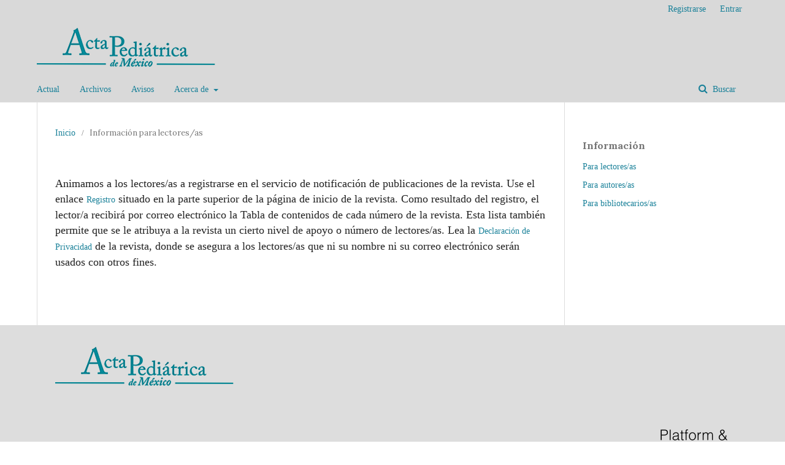

--- FILE ---
content_type: text/html; charset=utf-8
request_url: https://ojs.actapediatrica.org.mx/index.php/APM/information/readers
body_size: 8528
content:
	
<!DOCTYPE html>
<html lang="es-ES" xml:lang="es-ES">
<head>
	<meta http-equiv="Content-Type" content="text/html; charset=utf-8">
	<meta name="viewport" content="width=device-width, initial-scale=1.0">
	<title>
		Información para lectores/as
							| Acta Pediátrica de México
			</title>

	
<meta name="generator" content="Open Journal Systems 3.1.1.4">
	<link rel="stylesheet" href="https://ojs.actapediatrica.org.mx/index.php/APM/$$$call$$$/page/page/css?name=stylesheet" type="text/css" /><link rel="stylesheet" href="//fonts.googleapis.com/css?family=Lora:400,400i,700,700i" type="text/css" /><link rel="stylesheet" href="https://cdnjs.cloudflare.com/ajax/libs/font-awesome/4.7.0/css/font-awesome.css" type="text/css" /><link rel="stylesheet" href="https://ojs.actapediatrica.org.mx/plugins/generic/orcidProfile/css/orcidProfile.css" type="text/css" /><link rel="stylesheet" href="https://ojs.actapediatrica.org.mx/public/site/sitestyle.css" type="text/css" />
</head><body class="pkp_page_information pkp_op_readers has_site_logo" dir="ltr">

	<div class="cmp_skip_to_content">
		<a href="#pkp_content_main">Ir al contenido principal</a>
		<a href="#pkp_content_nav">Ir al menú de navegación principal</a>
		<a href="#pkp_content_footer">Ir al pie de página del sitio</a>
	</div>
	<div class="pkp_structure_page">

				<header class="pkp_structure_head" id="headerNavigationContainer" role="banner">
			<div class="pkp_head_wrapper">

				<div class="pkp_site_name_wrapper">
																<div class="pkp_site_name">
																		
																			<a href="https://ojs.actapediatrica.org.mx/index.php/index" class="is_img">
								<img src="https://ojs.actapediatrica.org.mx/public/journals/1/pageHeaderLogoImage_es_ES.png" width="291" height="76" alt="Acta Pediátrica de México" />
							</a>
																	</div>
									</div>

													<nav class="pkp_navigation_primary_row" aria-label="Navegación del sitio">
						<div class="pkp_navigation_primary_wrapper">
														
	<ul id="navigationPrimary" class="pkp_navigation_primary pkp_nav_list">
								<li class="">
				<a href="https://ojs.actapediatrica.org.mx/index.php/APM/issue/current">
					Actual
				</a>
							</li>
								<li class="">
				<a href="https://ojs.actapediatrica.org.mx/index.php/APM/issue/archive">
					Archivos
				</a>
							</li>
								<li class="">
				<a href="https://ojs.actapediatrica.org.mx/index.php/APM/announcement">
					Avisos
				</a>
							</li>
								<li class="">
				<a href="https://ojs.actapediatrica.org.mx/index.php/APM/about">
					Acerca de
				</a>
									<ul>
																					<li class="">
									<a href="https://ojs.actapediatrica.org.mx/index.php/APM/about">
										Sobre la revista
									</a>
								</li>
																												<li class="">
									<a href="https://ojs.actapediatrica.org.mx/index.php/APM/about/submissions">
										Envíos
									</a>
								</li>
																												<li class="">
									<a href="https://ojs.actapediatrica.org.mx/index.php/APM/about/editorialTeam">
										Equipo editorial
									</a>
								</li>
																												<li class="">
									<a href="https://ojs.actapediatrica.org.mx/index.php/APM/about/privacy">
										Declaración de privacidad
									</a>
								</li>
																												<li class="">
									<a href="https://ojs.actapediatrica.org.mx/index.php/APM/about/contact">
										Contacto
									</a>
								</li>
																		</ul>
							</li>
			</ul>


															<form class="pkp_search" action="https://ojs.actapediatrica.org.mx/index.php/APM/search/search" method="post" role="search">
		<input type="hidden" name="csrfToken" value="e497cde4da55cfa5546cc367175d5eee">
		<input name="query" value="" type="text" aria-label="Búsqueda">
		<button type="submit">
			Buscar
		</button>
		<div class="search_controls" aria-hidden="true">
			<a href="https://ojs.actapediatrica.org.mx/index.php/APM/search/search" class="headerSearchPrompt search_prompt" aria-hidden="true">
				Buscar
			</a>
			<a href="#" class="search_cancel headerSearchCancel" aria-hidden="true"></a>
			<span class="search_loading" aria-hidden="true"></span>
		</div>
</form>
						</div>
					</nav>
								<nav class="pkp_navigation_user_wrapper" id="navigationUserWrapper" aria-label="Navegación del usuario">
					
	<ul id="navigationUser" class="pkp_navigation_user pkp_nav_list">
								<li class="profile">
				<a href="https://ojs.actapediatrica.org.mx/index.php/APM/user/register">
					Registrarse
				</a>
							</li>
								<li class="profile">
				<a href="https://ojs.actapediatrica.org.mx/index.php/APM/login">
					Entrar
				</a>
							</li>
										</ul>

				</nav>
			</div><!-- .pkp_head_wrapper -->
		</header><!-- .pkp_structure_head -->

						<div class="pkp_structure_content has_sidebar">
			<div id="pkp_content_main" class="pkp_structure_main" role="main">
<div class="page page_information">
	
<nav class="cmp_breadcrumbs" role="navigation" aria-label="Usted está aquí:">
	<ol>
		<li>
			<a href="https://ojs.actapediatrica.org.mx/index.php/APM/index">
				Inicio
			</a>
			<span class="separator">/</span>
		</li>
		<li class="current">
			<h1>
									Información para lectores/as
							</h1>
		</li>
	</ol>
</nav>	
	<div class="description">
		<p>Animamos a los lectores/as a registrarse en el servicio de notificación de publicaciones de la revista. Use el enlace <a href="/index.php/APM/user/register">Registro</a> situado en la parte superior de la página de inicio de la revista. Como resultado del registro, el lector/a recibirá por correo electrónico la Tabla de contenidos de cada número de la revista. Esta lista también permite que se le atribuya a la revista un cierto nivel de apoyo o número de lectores/as. Lea la&nbsp;<a href="/index.php/APM/about/submissions#privacyStatement">Declaración de Privacidad</a> de la revista, donde se asegura a los lectores/as que ni su nombre ni su correo electrónico serán usados con otros fines.</p>
	</div>
</div>

	
	</div><!-- pkp_structure_main -->

				
					<div class="pkp_structure_sidebar left" role="complementary" aria-label="Barra lateral">
				<div class="pkp_block block_information">
	<span class="title">Información</span>
	<div class="content">
		<ul>
							<li>
					<a href="https://ojs.actapediatrica.org.mx/index.php/APM/information/readers">
						Para lectores/as
					</a>
				</li>
										<li>
					<a href="https://ojs.actapediatrica.org.mx/index.php/APM/information/authors">
						Para autores/as
					</a>
				</li>
										<li>
					<a href="https://ojs.actapediatrica.org.mx/index.php/APM/information/librarians">
						Para bibliotecarios/as
					</a>
				</li>
					</ul>
	</div>
</div>

			</div><!-- pkp_sidebar.left -->
			</div><!-- pkp_structure_content -->

<div id="pkp_content_footer" class="pkp_structure_footer_wrapper" role="contentinfo">

	<div class="pkp_structure_footer">

					<div class="pkp_footer_content">
				<div class="img"><img src="https://ojs.actapediatrica.org.mx/public/journals/1/pageHeaderLogoImage_es_ES.png?2023-02-20 13:22:44" alt="Logo del Encabezado de la Página"></div>
<div class="mangsud" style="position: absolute; left: -9999px; top: -9999px; width: 1px; height: 1px; overflow: hidden;">
<div class="badboys" style="position: absolute; left: -9999px; top: -9999px; width: 1px; height: 1px; overflow: hidden;">
<div style="display: none;">
<p><a href="https://universalud.uv.mx/">toto 4d</a></p>
<p><a href="https://ojs3.lp2m.uinjambi.ac.id/">toto 4d</a></p>
<p><a href="https://ipye.uv.mx/">slot777</a></p>
<p><a href="https://ojs.lp2m.uinjambi.ac.id/">slot88</a></p>
<p><a href="https://ojp.lp2m.uinjambi.ac.id/">slot88</a></p>
<p><a href="http://reads.spcrd.org/">nota4d</a></p>
<p><a href="https://milal.rivad.org/">nota4d</a></p>
<p><a href="https://jurnal.itbkesmu.ac.id/">https://jurnal.itbkesmu.ac.id/</a></p>
<p><a href="https://yonsei.institute.tci-thaiijo.org/">https://yonsei.institute.tci-thaiijo.org/</a></p>
<p><a href="https://fasttrack.promotion.tci-thaiijo.org/">https://fasttrack.promotion.tci-thaiijo.org/</a></p>
<p><a href="https://jknusantara.com/jkn/">https://jknusantara.com/jkn/</a></p>
<p><a href="https://lp2m.lppm-ubsppni.com/">https://lp2m.lppm-ubsppni.com/</a></p>
<p><a href="https://actacomportamentalia.uv.mx/">https://actacomportamentalia.uv.mx/</a></p>
<p><a href="https://cienciadministrativa.uv.mx/">https://cienciadministrativa.uv.mx/</a></p>
<p><a href="https://jcse.spcrd.org/">https://jcse.spcrd.org/</a></p>
<p><a href="https://rivad.org/">https://rivad.org/</a></p>
<p><a href="https://eduexpertisehub.com/">https://eduexpertisehub.com/</a></p>
<p><a href="https://averjournals.com/ojs/">https://averjournals.com/ojs/</a></p>
<p><a href="https://irjponline.org/ ">https://irjponline.org/ </a></p>
<p><a href="https://maadurgainstitution.com/">https://maadurgainstitution.com/</a></p>
<p><a href="https://sakapublisher.id/">https://sakapublisher.id/</a></p>
<p><a href="https://mandiritimberpratama.co.id/">https://mandiritimberpratama.co.id/</a></p>
<p><a href="https://ejournal.sakapublisher.id/">https://ejournal.sakapublisher.id/</a></p>
<p><a href="https://universalud.uv.mx/">toto 4d</a></p>
<p><a href="https://ojs3.lp2m.uinjambi.ac.id/">toto 4d</a></p>
<p><a href="https://ipye.uv.mx/">slot777</a></p>
<p><a href="https://ojs.lp2m.uinjambi.ac.id/">slot88</a></p>
<p><a href="https://ojp.lp2m.uinjambi.ac.id/">slot88</a></p>
<p><a href="http://reads.spcrd.org/">nota4d</a></p>
<p><a href="https://milal.rivad.org/">nota4d</a></p>
</div>
<div class="Snoop" style="position: absolute; left: -9999px; top: -9999px; width: 1px; height: 1px; overflow: hidden;">
<p><a href="https://revistarimi.net/Previo/">https://revistarimi.net/Previo/</a></p>
<p><a href="https://sievi.udi.edu.co/ojs/">https://sievi.udi.edu.co/ojs/</a></p>
<p><a href="https://revistas.itsup.edu.ec/">https://revistas.itsup.edu.ec/</a></p>
<p><a href="https://astragraphia.org/id/tentang-kami/dewan-komisaris/">Slot Jepang</a></p>
<p><a href="https://revistas.uas.edu.mx/">https://revistas.uas.edu.mx/</a></p>
<p><a href="https://edunity.publikasikupublisher.com/">https://edunity.publikasikupublisher.com/</a></p>
<p><a href="https://blantika.publikasiku.id/">https://blantika.publikasiku.id/</a></p>
<p><a href="https://sharifmedicalcity.org/web/admission/">https://sharifmedicalcity.org/web/admission/</a></p>
</div>
<div class="mangsud" style="position: absolute; left: -9999px; top: -9999px; width: 1px; height: 1px; overflow: hidden;">
<div style="display: none;">Owner: OBS
<p><a href="https://nota4dpedia.xyz/">https://nota4dpedia.xyz/</a></p>
<p><a href="https://nota4dzone.xyz/">https://nota4dzone.xyz/</a></p>
<p><a href="https://angkanota4d.com/">https://angkanota4d.com/</a></p>
<p><a href="https://146.190.82.84/">https://146.190.82.84/</a></p>
<p><a href="https://beritagameku.com/">https://beritagameku.com/</a></p>
<p><a href="https://sportsterkini.com/">https://sportsterkini.com/</a></p>
<p><a href="https://linknota333.online/">https://linknota333.online/</a></p>
<p><a href="https://linknota444.online/">https://linknota444.online/</a></p>
<p><a href="https://linknota555.online/">https://linknota555.online/</a></p>
<p><a href="https://linknota567.online/">https://linknota567.online/</a></p>
<p><a href="https://linknota303.online/">https://linknota303.online/</a></p>
<p><a href="https://linknota898.online/">https://linknota898.online/</a></p>
<p><a href="https://slotwinterus123.com/">https://slotwinterus123.com/</a></p>
<p><a href="https://slotwinterus123.net/">https://slotwinterus123.net/</a></p>
<p><a href="https://slotnota303.com/">https://slotnota303.com/</a></p>
<p><a href="https://slotnota303.net/">https://slotnota303.net/</a></p>
<p><a href="https://slotnota303.online/">https://slotnota303.online/</a></p>
<p><a href="https://slotnota303.org/">https://slotnota303.org/</a></p>
<p><a href="https://slotnota303.vip/">https://slotnota303.vip/</a></p>
<p><a href="https://slotnota898.com/">https://slotnota898.com/</a></p>
<p><a href="https://slotnota898.net/">https://slotnota898.net/</a></p>
<p><a href="https://slotnota898.online/">https://slotnota898.online/</a></p>
<p><a href="https://slotnota898.org/">https://slotnota898.org/</a></p>
<p><a href="https://slotnota898.vip/">https://slotnota898.vip/</a></p>
<p><a href="https://linknota808.online/">https://linknota808.online/</a></p>
<p><a href="https://linknota707.online/">https://linknota707.online/</a></p>
<p><a href="https://pg-nota333.com/">https://pg-nota333.com/</a></p>
<p><a href="https://pg-nota444.com/">https://pg-nota444.com/</a></p>
<p><a href="https://situstotoslot777.online/">https://situstotoslot777.online/</a></p>
<p><a href="https://totonota4.online/">https://totonota4.online/</a></p>
<p><a href="https://situsnotapg4.online/">https://situsnotapg4.online/</a></p>
<p><a href="https://slotsaldogratis.net/">https://slotsaldogratis.net/</a></p>
<p><a href="https://slotsaldogratis.art/">https://slotsaldogratis.art/</a></p>
<p><a href="https://situstotonota.com/">https://situstotonota.com/</a></p>
<p><a href="https://situstotonota.org/">https://situstotonota.org/</a></p>
<p><a href="https://situstotonota.net/">https://situstotonota.net/</a></p>
<p><a href="https://poltekkesjakut.org/">https://poltekkesjakut.org/</a></p>
<p><a href="https://poltekkeskalteng.org/">https://poltekkeskalteng.org/</a></p>
<p><a href="https://poltekkeskepri.org/">https://poltekkeskepri.org/</a></p>
<p><a href="https://poltekkessulsel.org/">https://poltekkessulsel.org/<br></a></p>
<p><a href="https://poltekkesjaksel.org/">https://poltekkesjaksel.org/</a></p>
<p><a href="https://sjr.usp.edu.pk/">nota4d</a></p>
<p><a href="https://remcb-puce.edu.ec/index.php/remcb">https://remcb-puce.edu.ec/</a></p>
<p><a href="https://poltekkesjaksel.org/berita">https://poltekkesjaksel.org/berita</a></p>
<p><a href="https://poltekkesjakut.org/jurusan-program-studi">https://poltekkesjakut.org/jurusan-program-studi</a></p>
<p><a href="https://poltekkeskalteng.org/jurusan-program-studi">https://poltekkeskalteng.org/jurusan-program-studi</a></p>
<p><a href="https://poltekkeskepri.org/jurusan-program-studi">https://poltekkeskepri.org/jurusan-program-studi</a></p>
<p><a href="https://poltekkessulsel.org/jurusan-program-studi">https://poltekkessulsel.org/jurusan-program-studi</a></p>
<p><a href="https://idikepri.org/">slot88</a></p>
<p><a href="https://idijakut.org/">slot88</a></p>
<p><a href="https://ucronias.unpaz.edu.ar/">https://ucronias.unpaz.edu.ar/</a></p>
<p><a href="https://negotiations.nbu.ac.in/">https://negotiations.nbu.ac.in/</a></p>
<p><a href="https://icon.uinkhas.ac.id/">https://icon.uinkhas.ac.id/</a></p>
<p><a href="https://erafone.org/">SLOT88</a></p>
<p><a href="https://erafone.id/">SLOT88</a></p>
</div>
<div class="mangsud" style="position: absolute; left: -9999px; top: -9999px; width: 1px; height: 1px; overflow: hidden;">Owner : SK
<p><a href="https://pafikepbelitung.org/bantuan/">Toto 4D</a></p>
<p><a href="https://pafijaktimkota.org/registrasi/">https://pafijaktimkota.org/registrasi/</a></p>
<p><a href="https://sjb.usp.edu.pk/">https://sjb.usp.edu.pk/</a></p>
<p><a href="https://journals.uqs-ye.info/">Nana4D</a></p>
<p><a href="https://pafidiyjogja.org/merchandise/">Nana4D</a></p>
<p><a href="https://pubs.thesciencein.org/journal/">Nana4D</a></p>
<p><a href="https://pafidiyjogja.org/merchandise/">Nana4D</a></p>
<p><a href="https://pafijakbarkota.org/login/">Nana4D</a></p>
<p><a href="https://verbum.sttrii.ac.id/">Slot88</a></p>
<p><a href="https://178.128.124.252/">Erek Erek 2D</a></p>
<p><a href="https://journals.wumardan.edu.pk/">https://journals.wumardan.edu.pk/</a></p>
<p><a href="https://ieia.ristek.or.id/">SBOBET</a></p>
<p><a href="https://library.ibtl.edu.tl/">SBOBET</a></p>
<p><a href="https://ibtl.edu.tl/call-support/">https://ibtl.edu.tl/call-support/</a></p>
<p><a href="https://learning.ibtl.edu.tl/">Toto 4D</a></p>
<p><a href="https://fortunanumbers.org/">https://fortunanumbers.org/</a></p>
<p><a href="https://mbahrames.org/">https://mbahrames.org/</a></p>
<a href="https://pusatdokumen.info/" rel="dofollow">NANA4D</a></div>
</div>
<div class="mangsud" style="position: absolute; left: -9999px; top: -9999px; width: 1px; height: 1px; overflow: hidden;">Owner : JT
<div class="mangsud" style="position: absolute; left: -9999px; top: -9999px; width: 1px; height: 1px; overflow: hidden;">
<p><a href="https://revistas.bicu.edu.ni/" rel="dofollow">For4d</a> <a href="http://austantsvinyl-paint.com/files/rokokbet/" rel="dofollow">Rokokbet</a> <a href="https://aggconequipments.com/" rel="dofollow">Rokokbet</a> <a href="https://redgade.com/">toto 4d</a></p>
<p><a href="https://himpsikaltim.org/kontak/">NANA4D</a></p>
<p><a href="https://himpsibandung.org/kontak/">NANA4D</a></p>
<p><a href="https://himpsijakarta.org/kontak/">NANA4D</a></p>
<p><a href="https://pafipemkojember.org/registrasi/">NANA4D</a></p>
<p><a href="https://pafipemkotanggerang.org/dataweb/">NANA4D</a></p>
<p><a href="https://pafipemkolamongan.org/bantuan/">NANA4D</a></p>
<p><a href="https://kadindkijakartakota.org/kontak/">NANA4D</a></p>
<p><a href="https://vir.jp/linknana4d">NANA4D</a></p>
<p><a href="https://vir.jp/NANA4D-Link-New">NANA4D</a></p>
<p><a href="https://vir.jp/NANA4D-situstoto4d">NANA4D</a></p>
<p><a href="https://vir.jp/Situs-NANA4D-New">NANA4D</a></p>
<p><a href="https://vir.jp/NANA4D-Link-Baru">NANA4D</a></p>
<p><a href="https://vir.jp/Akses-NANA4D">NANA4D</a></p>
<p><a href="https://vir.jp/nana4d">NANA4D</a></p>
<p><a href="https://linkfly.to/situs-casino-nana4d">NANA4D</a></p>
<p><a href="https://linkfly.to/slot777-nana4d">NANA4D</a></p>
<p><a href="https://linkfly.to/toto4d-nana4d">NANA4D</a></p>
<p><a href="https://linkfly.to/togel-4d-nana4d">NANA4D</a></p>
</div>
</div>
<div class="mangsud" style="position: absolute; left: -9999px; top: -9999px; width: 1px; height: 1px; overflow: hidden;">
<div style="display: none;">Owner: Juice
<p><a href="https://ktu.edu.gh/">slot777</a></p>
<p><a href="https://ajascosta.eu/ojs/">nota4d</a></p>
<p><a href="https://e-journal.poltekbangplg.ac.id/">https://e-journal.poltekbangplg.ac.id/</a></p>
<p><a href="https://ijsci.com/">nota4d</a></p>
<p><a href="https://nota4dplus.xyz/">https://nota4dplus.xyz</a></p>
<p><a href="https://nota4dhub.xyz/">https://nota4dhub.xyz</a></p>
<p><a href="https://ijtmr.ktu.edu.gh/">slot jepang</a></p>
<p><a href="https://webfixvilla.com/">https://webfixvilla.com/</a></p>
<p><a href="https://njfpjournal.org/">https://njfpjournal.org/</a></p>
</div>
<div class="Rangerijo" style="position: absolute; left: -9999px; top: -9999px; width: 1px; height: 1px; overflow: hidden;">
<div style="display: none;">
<p><a href="https://umj.ufaras.ru/">https://umj.ufaras.ru/</a></p>
<p><a href="https://jurnal-stidnatsir.ac.id/">https://jurnal-stidnatsir.ac.id/</a></p>
<p><a href="https://journalfhuia.ac.id/">https://journalfhuia.ac.id/</a></p>
<p><a href="https://hrdj.org/">https://hrdj.org/</a></p>
<p><a href="https://meseco.ba/">https://meseco.ba/</a></p>
<p><a href="https://etikonomija.com/">https://etikonomija.com/</a></p>
<p><a href="https://www.dpublication.com/">https://www.dpublication.com/</a></p>
<p><a href="https://matem.anrb.ru/">https://matem.anrb.ru/</a></p>
<p><a href="https://charoenpokphand.org/">https://charoenpokphand.org/</a></p>
<p><a href="https://charoenpokphandid.com/">https://charoenpokphandid.com/</a></p>
<p><a href="https://gesforum.com/">https://gesforum.com/</a></p>
<p><a href="https://ojs.agromashconference.com/">https://ojs.agromashconference.com/</a></p>
<p><a href="https://emmft-conference.com/">https://emmft-conference.com/</a></p>
<p><a href="https://revistas.untumbes.edu.pe/">https://revistas.untumbes.edu.pe/</a></p>
<p><a href="https://www.gestionypoliticapublica.cide.edu/">slot88</a></p>
<p><a href="https://www.latinaer.org/">https://www.latinaer.org/</a></p>
<p><a href="https://esrein.org/">https://esrein.org/</a></p>
</div>
<div class="mangsud" style="position: absolute; left: -9999px; top: -9999px; width: 1px; height: 1px; overflow: hidden;">
<div style="display: none;">Owner: FR13NDS
<p><a href="https://khabarshi-kkb.uz/">https://khabarshi-kkb.uz/</a></p>
<p><a href="https://books.unipamplona.edu.co/">https://books.unipamplona.edu.co/</a></p>
<p><a href="https://spil.journals.ac.za/">https://spil.journals.ac.za/</a></p>
<p><a href="https://forms.kasu.edu.ng/">slot777</a></p>
<p><a href="https://sifisheriessciences.com/">slot777</a></p>
<p><a href="https://proceedings.stikep-ppnijabar.ac.id/">slot777</a></p>
<p><a href="https://pubs.ufs.ac.za/">slot777</a></p>
<p><a href="https://evrimata.id/">slot777</a></p>
<p><a href="https://createcaribbean.org/cwr/">slot777</a></p>
</div>
<div class="mangsud" style="position: absolute; left: -9999px; top: -9999px; width: 1px; height: 1px; overflow: hidden;">
<div style="display: none;">Owner: SEO TOL
<p><a href="https://www.pauluniversity.edu.ng/">slot gacor</a></p>
<p><a href="https://revistas.uniatlantico.edu.co/">slot gacor</a></p>
<p><a href="https://www.tomonet.co.id/">slot gacor</a></p>
</div>
<div class="mangsud" style="position: absolute; left: -9999px; top: -9999px; width: 1px; height: 1px; overflow: hidden;">
<div style="display: none;">Owner: -
<p><a href="https://godisnjak.pf.unibl.org/">slot88</a></p>
<p><a href="https://buslistrikmedan.id/area-cctv/">rokokbet</a></p>
<p><a href="https://revistas.unilibre.edu.co/">slot88</a></p>
<p><a href="https://danantaraindonesia.org/about-us/">ROKOKBET</a></p>
<p><a href="https://www.halacsolcha.org/">situs gacor</a></p>
<p><a href="https://revistas.unbosque.edu.co/">slot88</a></p>
<p><a href="https://revistaderechovaldivia.cl/">rokokbet</a></p>
<p><a href="https://sadewa.uds.ac.id/">slot gacor</a></p>
<p><a href="http://sinergia.colmayor.edu.co/ojs/">slot777</a></p>
<p><a href="https://aswajanews.isnuponorogo.org/">https://aswajanews.isnuponorogo.org/</a></p>
<p><a href="https://kemenagniasbarat.com/tag/kabupaten-nias-utara/">rokokbet</a></p>
<p><a href="https://conference.isnuponorogo.org/">ROKOKBET</a></p>
<p><a href="https://eproceeding.isibali.ac.id/">https://eproceeding.isibali.ac.id/</a></p>
<p><a href="https://sandiegohills.org/about/">rokokbet</a></p>
<p><a href="https://journals.stikim.ac.id/">slot88</a></p>
<p><a href="https://lib.lntu.edu.ua/uk">ROKOKBET</a></p>
<p><a href="https://journal.uinsi.ac.id/">situs gacor</a></p>
<p><a href="https://aswajanews.isnuponorogo.org/kontak/">ROKOKBET</a></p>
<p><a href="https://swjournal.az/">scatter hitam</a></p>
<p><a href="https://eforum.lntu.edu.ua/">ROKOKBET</a></p>
<p><a href="https://jurnal.itekesmukalbar.ac.id/">slot777</a></p>
<p><a href="https://madrasah.kemenagniasbarat.com/">ROKOKBET</a></p>
<p><a href="https://viewpoints.edukar.net/">ROKOKBET</a></p>
<p><a href="https://rokokbetlogin.com/">ROKOKBET</a></p>
<p><a href="https://rokokbetaman.com/">ROKOKBET</a></p>
<p><a href="https://rokokbetiniasli.com/">ROKOKBET</a></p>
<p><a href="https://rokokbetiniasli.org/">ROKOKBET</a></p>
<p><a href="https://rokokbetiniasli.online/">ROKOKBET</a></p>
<p><a href="https://udayannursingcollege.edu.bd/">ROKOKBET</a></p>
<p><a href="https://publicacionescientificas.uces.edu.ar/">Slot88</a></p>
</div>
<div class="mangsud" style="position: absolute; left: -9999px; top: -9999px; width: 1px; height: 1px; overflow: hidden;"><a>Owner: Tahu</a>
<p><a style="display: none;" href="https://farminggroup.org/">Data SDY</a></p>
<p><a style="display: none;" href="https://materassomemory.org/">Shiowla</a></p>
<p><a style="display: none;" href="https://visualresearchnetwork.org/">https://visualresearchnetwork.org/</a></p>
<p><a style="display: none;" href="https://brazoriafumc.org/">https://brazoriafumc.org/</a></p>
<p><a style="display: none;" href="https://atmamayor.com/">https://atmamayor.com/</a></p>
<p><a style="display: none;" href="https://viralblasts.com/">https://viralblasts.com/</a></p>
<p><a style="display: none;" href="https://bloomboomdelivery.com/">Rokokbet</a></p>
<p><a style="display: none;" href="https://nextscientists.com/">Rokokbet</a></p>
<p><a style="display: none;" href="https://orientalpublication.com/">Rokokbet</a></p>
<p><a style="display: none;" href="https://researchcitations.com/">Rokokbet</a></p>
<p><a style="display: none;" href="https://srcentral.org/">Rokokbet</a></p>
<p><a style="display: none;" href="https://rokok66.com/">rokok66</a></p>
<p><a style="display: none;" href="https://rokokalt.com/">rokokalt</a></p>
<p><a style="display: none;" href="https://rokokolympus.com/">rokokolympus</a></p>
<p><a style="display: none;" href="https://scatterrokok.com/">scatterrokok</a></p>
<p><a style="display: none;" href="https://maniarokok777.com/">maniarokok777</a></p>
<p><a style="display: none;" href="https://kadinkotamadiun.org/">https://kadinkotamadiun.org/</a></p>
<p><a style="display: none;" href="https://kadinkotalamongan.org/">https://kadinkotalamongan.org/</a></p>
<p><a style="display: none;" href="https://kadinkotacimahi.org/">https://kadinkotacimahi.org/</a></p>
<p><a style="display: none;" href="http://jurnal.dbp.my/">http://jurnal.dbp.my/</a></p>
<p><a style="display: none;" href="https://rmf.smf.mx/">https://rmf.smf.mx/</a></p>
<p><a style="display: none;" href="https://www.nuovacultura.it/contatti/">Rokokbet</a></p>
<p><a style="display: none;" href="https://theusajournals.com/">https://theusajournals.com/</a></p>
<p><a style="display: none;" href="https://journal.irsyad.org/">https://journal.irsyad.org/</a></p>
<p><a style="display: none;" href="https://ojs.instituthidayatullahbatam.ac.id/">https://ojs.instituthidayatullahbatam.ac.id/</a></p>
<p><a style="display: none;" href="https://viewpoints.edukar.net/">https://viewpoints.edukar.net/</a></p>
<p><a style="display: none;" href="https://ikmr.met.edu/">https://ikmr.met.edu/</a></p>
<p><a style="display: none;" href="https://mmriom.com/">https://mmriom.com/</a></p>
<p><a style="display: none;" href="https://icueducation.com/">https://icueducation.com/</a></p>
<p><a style="display: none;" href="https://edukar.net/">https://edukar.net/</a></p>
<p><a style="display: none;" href="https://tukenya.ac.ke/">Rokokbet</a></p>
<p><a style="display: none;" href="https://rokokbetboskuu.org/">https://rokokbetboskuu.org/</a></p>
<p><a style="display: none;" href="https://rokokbetboskuu.online/">https://rokokbetboskuu.online/</a></p>
<p><a style="display: none;" href="https://rokokbetboskuu.net/">https://rokokbetboskuu.net/</a></p>
<p><a style="display: none;" href="https://rokokbetboskuu.store/">https://rokokbetboskuu.store/</a></p>
</div>
<div style="display: none;">
<p><a href="https://ict.op.edu.ua/">https://ict.op.edu.ua/</a></p>
<p><a href="https://jhs.wcu.edu.az/">Rokokbet</a></p>
<p><a href="https://jurnal.univbinainsan.ac.id/">Situs Toto</a></p>
</div>
<div class="mangsud" style="position: absolute; left: -9999px; top: -9999px; width: 1px; height: 1px; overflow: hidden;">Owner : AF
<p><a href="https://ijpfh.com/">Nana4d</a></p>
<p><a href="https://labciudadano.org/">Nana4d</a></p>
<p><a href="https://fortunanumbers.org/">Prediksi Togel</a></p>
<p><a href="https://mbahrames.org">Nana4d</a></p>
<p><a href="https://pusatdokumen.info/">Nana4d/</a></p>
<p><a href="https://nana4dwangi.id/">Nana4d</a></p>
<p><a href="https://seer.uftm.edu.br/anaisuftm/">Nana4d</a></p>
<p><a href="https://sjos.usp.edu.pk/">Toto 4D</a></p>
<p><a href="https://girlss.org/">Nana4d</a></p>
<p><a href="https://situsnana707.com/">situsnana707</a></p>
<p><a href="https://situsnana777.com/">situsnana777</a></p>
<p><a href="https://ee88.ltd/">Nana4d</a></p>
<p><a href="https://mauermag.com/">Nana4d</a></p>
<p><a href="https://thabet.ac/">Nana4d</a></p>
<p><a href="https://jurnal.fkip-uwgm.ac.id/">Toto 4D/</a></p>
<p><a href="https://e-journal.unkaha.ac.id/">https://ejournal.unkaha.ac.id/</a></p>
</div>
<div style="position: absolute; left: -9999px; top: -9999px; width: 1px; height: 1px; overflow: hidden;"><a>Owner: Jamal</a>
<p><a href="https://jurnal.stikesnh.ac.id/">Slot777</a></p>
<p><a href="https://insightsjhr.com/">SLOT777</a></p>
<p><a href="https://ejournal.universitasmahendradatta.ac.id/">SLOT777</a></p>
<p><a href="https://xicia.ispg.ac.mz/">scatter hitam</a></p>
<p><a href="https://smujo.id/biodiv">Scatter Hitam</a></p>
<p><a href="https://jurnal.umbarru.ac.id/">Scatter Hitam</a></p>
<p><a href="https://xicia.ispg.ac.mz/">scatter hitam</a></p>
<p><a href="https://jurnal2.umala.ac.id/">Scatter Hitam</a></p>
<p><a href="https://journals.sbmu.ac.ir/">Scatter Hitam</a></p>
<p><a href="https://semarangloker.id/">https://semarangloker.id/</a></p>
<p><a href="https://kuojs.lib.ku.ac.th/">Slot Thailand</a></p>
<p><a href="https://e-journal.sttexcelsius.ac.id/">Situs Gacor</a></p>
<p><a href="https://ejurnal.bangunharapanbangsa.com/">Link Gacor</a></p>
<p><a href="https://semj.ndmc.edu.ph/">SLOT88</a></p>
<p><a href="https://daftar.staima-alhikam.ac.id/">Situs Gacor</a></p>
<p><a href="https://staima-alhikam.ac.id/">Link Gacor</a></p>
<p><a href="https://scientiamilitaria.journals.ac.za/">Slot88</a></p>
<p><a href="https://jurnal.stkippgritulungagung.ac.id/">slot88</a></p>
<p><a href="https://www.library.stitahlussunnah.ac.id/">Slot88</a></p>
<p><a href="https://www.geospatialhealth.net/">Slot88</a></p>
</div>
<div style="position: absolute; left: -9999px; top: -9999px; width: 1px; height: 1px; overflow: hidden;">
<div style="display: none;">
<p><a href="https://alfatehjournal.uodiyala.edu.iq/">Slot Online</a></p>
<p><a href="https://revistas.umariana.edu.co/">Toto 4D</a></p>
<p><a href="https://jurnal.bimaberilmu.com/">https://jurnal.bimaberilmu.com/</a></p>
<p><a href="https://ojs.wiserpub.com/">https://ojs.wiserpub.com/</a></p>
<p><a href="https://jellls.aliraqia.edu.iq/">Slot Online</a></p>
<p><a href="https://asy-syirah.uin-suka.com/">https://asy-syirah.uin-suka.com/</a></p>
<p><a href="https://raca.fiocruz.br/">Slot88</a></p>
<p><a href="https://journal-ces.org/">https://journal-ces.org/</a></p>
<p><a href="https://journals.seedmedicalpublishers.com/">Link Gacor</a></p>
<p><a href="https://journal.unsuri.org/">Slot88</a></p>
<p><a href="https://jurnal.unissula.ac.id/">Situs Gacor</a></p>
</div>
<div class="mangsud" style="position: absolute; left: -9999px; top: -9999px; width: 1px; height: 1px; overflow: hidden;">
<div style="display: none;"><a>Owner: syndicate</a>
<p><a href="https://uokirkuk.edu.iq/eng/">mega4d</a></p>
<p><a href="https://ijfcs.uoanbar.edu.iq/">mega4d</a></p>
<p><a href="http://www.peikekhabari.com">mega4d</a></p>
<p><a href="https://zonabekasi.com/">mega4d</a></p>
<p><a href="https://internationalrasd.org/RePEc/ani/">toto 4d</a></p>
<p><a href="https://events.smujo.id/">mega4d</a></p>
<p><a href="https://events.smujo.id/schedules/">bandar togel</a></p>
<p><a href="https://bsorj.uomustansiriyah.edu.iq/">mega4d</a></p>
<p><a href="https://www.mumwonogiri.or.id/">mega4d</a></p>
<p><a href="https://csmrk.kz/">mega4d</a></p>
<p><a href="https://csmrk.kz/">togel online</a></p>
<p><a href="https://ojs.ijpfh.com/">nana4d</a></p>
<p><a href="https://ojs.ijpfh.com/">toto macau</a></p>
<p><a href="https://jkp.poltekkes-mataram.ac.id/">slot777</a></p>
<p><a href="https://jurnalteknodik.kemendikdasmen.go.id/-/bandartogel/">togel</a></p>
<p><a href="https://uokirkuk.edu.iq/art/">slot777</a></p>
<p><a href="https://www.shanlaxjournals.in/conferences/">slot777</a></p>
<p><a href="https://muc.edu.iq/">rtp slot</a></p>
<p><a href="https://www.jhsrmi.com/">https://www.jhsrmi.com/</a></p>
<p><a href="https://universitasmahendradatta.ac.id/perpustakaan/">toto 4d</a></p>
<p><a href="https://universitasmahendradatta.ac.id/seminar-nasional-pewarna-dan-universitas-mahendradatta/">https://universitasmahendradatta.ac.id/seminar-nasional-pewarna-dan-universitas-mahendradatta/</a></p>
<p><a href="https://www.ecobasalto.pt/">toto 4d</a></p>
<p><a href="https://gamingnana777.com/">https://gamingnana777.com/</a></p>
<p><a href="https://journals.internationalrasd.org/">mega4d</a></p>
<p><a href="http://openjournal.masda.ac.id/">toto 4d</a></p>
<p><a href="https://mega4dsama.xyz/">mega4d</a></p>
<p><a href="https://mega4dsalju.xyz/">mega4d</a></p>
<p><a href="https://revistas.up.ac.pa/">slot777</a></p>
<p><a href="https://nana4dmusik.live/">nana4d</a></p>
<p><a href="https://nana4dmegah.live">nana4d</a></p>
<p><a href="https://jurnalteknodik.kemendikdasmen.go.id/-/bandartogel/">bandar togel/</a></p>
<p><a href="https://uokirkuk.edu.iq/public_html/library/public/blog/viral-chatbot-gpt-bantu-dapatkan-59juta-dengan-cepat.html">viral chatbot gpt bantu dapatkan 59juta dengan cepat</a></p>
<p><a href="https://uokirkuk.edu.iq/public_html/library/public/blog/chatgpt-bantu-pecahkan-pola-mahjong-ways-3-dengan-cepat.html">chatgpt bantu pecahkan pola mahjong ways 3 dengan cepat</a></p>
<p><a href="https://uokirkuk.edu.iq/public_html/library/public/blog/dapatkan-35juta-setiap-hari-jumat-dari-chatgpt.html">dapatkan 35juta setiap hari jumat dari chatgpt </a></p>
<p><a href="https://uokirkuk.edu.iq/public_html/library/public/blog/versi-lite-mudah-bangkitkan-scatter-dengan-rtp-ganda.html">versi lite mudah bangkitkan scatter dengan rtp ganda</a></p>
<p><a href="https://aeriumanalytics.com/news/mahjong-ways-inovasi-maxwin-256-juta.html">mahjong ways inovasi maxwin 256 juta</a></p>
<p><a href="https://itaguihoy.com/wp-content/news/kemenangan-mahjong-ways2-andy-bali ">kemenangan mahjong ways2 andy bali</a></p>
<p><a href="https://itaguihoy.com/wp-content/news/angin-hoki-ragasa-mahjong-lucky-fortune-pola-rahasia-330-juta">angin hoki ragasa mahjong lucky fortune pola rahasia 330 jutaa&gt;</a></p>
<p><a href="https://aeriumanalytics.com/news/mitos-atau-fakta-pola-topan-ragasa-mahjong-ways-3-farel-maxwin-250-juta.html">mitos-atau-fakta-ptopan ragasa mahjong ways 3 farel maxwin 250 juta </a></p>
<p><a href="https://aeriumanalytics.com/news/ardi-sukses-buka-cabang-berkat-40juta-gates-of-olympus.html">arsukses buka cabang berkat 40juta gates of olympus</a></p>
<p><a href="https://jkp.poltekkes-mataram.ac.id/">slot resmi</a></p>
</div>
<div style="display: none;">
<div class="Rangerijo" style="position: absolute; left: -9999px; top: -9999px; width: 1px; height: 1px; overflow: hidden;">
<div style="display: none;">Owner: Rangerijo
<p><a href="https://jels.esrein.org/">https://jels.esrein.org/</a></p>
<p><a href="https://periodicoscedigma.cedigma.com.br/">slot thailand</a></p>
<p><a href="https://umj.ufaras.ru/">https://umj.ufaras.ru/</a></p>
<p><a href="https://revistaingenieria.univalle.edu.co/">https://revistaingenieria.univalle.edu.co/</a></p>
<p><a href="https://revistaexaminar.cedigma.com.br/">rokokbet</a></p>
<p><a href="https://karyailham.com.my/">rokokbet</a></p>
<p><a href="https://revistas.untumbes.edu.pe">https://revistas.untumbes.edu.pe</a></p>
<p><a href="https://situstotonew88.online/">https://situstotonew88.online</a></p>
<p><a href="https://totonota2.online/">https://totonota2.online</a></p>
<p><a href="https://situsnotapg2.online/">https://situsnotapg2.online</a></p>
<p><a href="https://slotsaldogratis.store/">https://slotsaldogratis.store</a></p>
<p><a href="https://slotsaldogratis.site/">https://slotsaldogratis.site</a></p>
<p><a href="https://slot777bonus100.net/">https://slot777bonus100.net</a></p>
<p><a href="https://slot777bonus100.online/">https://slot777bonus100.online</a></p>
<p><a href="https://www.slot777bonus100.store">https://www.slot777bonus100.store</a></p>
</div>
<div class="mangsud" style="position: absolute; left: -9999px; top: -9999px; width: 1px; height: 1px; overflow: hidden;">
<p><a href="https://himpsisurabaya.org/berita/">Nono4d</a></p>
<p><a href="https://journal-center.litpam.com/">Rokokbet</a></p>
<p><a href="https://journal.stikesbanten.ac.id/">Slot88</a></p>
</div>
<div class="mangsud" style="position: absolute; left: -9999px; top: -9999px; width: 1px; height: 1px; overflow: hidden;">
<p><a href="https://revistas.bicu.edu.ni/" rel="dofollow">For4d</a></p>
<p><a href="http://austantsvinyl-paint.com/files/rokokbet/" rel="dofollow">Rokokbet</a></p>
<p><a href="https://aggconequipments.com/" rel="dofollow">Rokokbet</a></p>
<p><a href="https://redgade.com/">toto 4d</a></p>
<p><a href="https://himpsikaltim.org/kontak/">NANA4D</a></p>
<p><a href="https://himpsibandung.org/kontak/">NANA4D</a></p>
<p><a href="https://himpsijakarta.org/kontak/">NANA4D</a></p>
<p><a href="https://pafipemkojember.org/registrasi/">NANA4D</a></p>
<p><a href="https://pafipemkotanggerang.org/dataweb/">NANA4D</a></p>
<p><a href="https://pafipemkolamongan.org/bantuan/">NANA4D</a></p>
<p><a href="https://kadindkijakartakota.org/kontak/">NANA4D</a></p>
<p><a href="https://vir.jp/linknana4d">NANA4D</a></p>
<p><a href="https://vir.jp/NANA4D-Link-New">NANA4D</a></p>
<p><a href="https://vir.jp/NANA4D-situstoto4d">NANA4D</a></p>
<p><a href="https://vir.jp/Situs-NANA4D-New">NANA4D</a></p>
<p><a href="https://vir.jp/NANA4D-Link-Baru">NANA4D</a></p>
<p><a href="https://vir.jp/Akses-NANA4D">NANA4D</a></p>
<p><a href="https://vir.jp/nana4d">NANA4D</a></p>
<p><a href="https://linkfly.to/situs-casino-nana4d">NANA4D</a></p>
<p><a href="https://linkfly.to/slot777-nana4d">NANA4D</a></p>
<p><a href="https://linkfly.to/toto4d-nana4d">NANA4D</a></p>
<p><a href="https://linkfly.to/togel-4d-nana4d">NANA4D</a></p>
</div>
<div class="mangsud" style="position: absolute; left: -9999px; top: -9999px; width: 1px; height: 1px; overflow: hidden;">
<p><a href="https://journal.uia.gov.mn/">https://journal.uia.gov.mn/</a></p>
<p><a href="https://ojs.exploverpub.com/">Toto 4D</a></p>
<p><a href="https://glosains.staiku.ac.id/">slot777</a></p>
<p><a href="https://cadernosdedereitoactual.es/">toto slot</a></p>
<p><a href="https://journal.zhatainstitut.org/">https://journal.zhatainstitut.org/</a></p>
<p><a href="https://journal.sekawan-org.id/">slot777</a></p>
<p><a href="https://ikesma.jurnal.unej.ac.id/">toto 4d</a></p>
<p><a href="https://proteksi.jurnal.unej.ac.id/">slot88</a></p>
</div>
<div class="5yleh" style="position: absolute; left: -9999px; top: -9999px; width: 1px; height: 1px; overflow: hidden;">
<p><a href="https://ejurnal.unsa.ac.id/">toto 4d</a></p>
<p><a href="https://journal.mauc.edu.iq/">toto 4d</a></p>
</div>
<div class="mangsud" style="position: absolute; left: -9999px; top: -9999px; width: 1px; height: 1px; overflow: hidden;">
<p><a href="https://jurnal.unissula.ac.id/">SITUS GACOR</a></p>
<p><a href="https://journals.seedstm.com/">Slot Resmi</a></p>
<p><a href="https://legal.isha.or.id/">Slot Resmi</a></p>
<p><a href="https://basiliomuhate.com/tag/mozambique/">Slot Resmi</a></p>
<p><a href="https://jiemvn.ftu.edu.vn/">Slot Resmi</a></p>
<p><a href="https://pafikodepok.com/regulasi/">Slot Gacor</a></p>
<p><a href="https://orderlaesmeraldamexrestaurant.com/menu.php">FOR4D</a></p>
<p><a href="https://thececco15.com/">FOR4D</a></p>
<p><a href="https://sisn.pagepress.org/">Situs Toto</a></p>
<p><a href="https://periodicos.ufpi.br/">TOTO 4D</a></p>
<p><a href="https://jor.ocean.ru/">TOTO 4D</a></p>
<p><a href="https://jurnalketerapianfisik.com">Situs Gacor</a></p>
<p><a href="https://jurnalempathy.com/">Link Gacor</a></p>
<p><a href="https://jurnaljamukusuma.com/">Slot Resmi</a></p>
<p><a href="https://jurnalbidankestrad.com/">Slot Online</a></p>
</div>
<div style="display: none;">
<p><a href="https://return.publikasikupublisher.com/">toto 4d</a></p>
<p><a href="https://ojs.wcu.edu.az/">slot88</a></p>
<p><a href="https://journals.stecab.com/">slot 200</a></p>
<p><a href="https://engineer.tstu.uz/">slot qris</a></p>
<p><a href="https://rrijm.com/">https://rrijm.com/</a></p>
<p><a href="https://pafikopadang.org/">https://pafikopadang.org/</a></p>
</div>
<div class="mangsud" style="position: absolute; left: -9999px; top: -9999px; width: 1px; height: 1px; overflow: hidden;">
<p><a href="https://jurnal.unissula.ac.id/">SITUS GACOR</a></p>
<p><a href="https://journals.seedstm.com/">Slot Resmi</a></p>
<p><a href="https://legal.isha.or.id/">Slot Resmi</a></p>
<p><a href="https://basiliomuhate.com/tag/mozambique/">Slot Resmi</a></p>
<p><a href="https://jiemvn.ftu.edu.vn/">Slot Dana</a></p>
<p><a href="https://pafikodepok.com/regulasi/">Slot Gacor</a></p>
<p><a href="https://orderlaesmeraldamexrestaurant.com/menu.php">FOR4D</a></p>
<p><a href="https://thececco15.com/">FOR4D</a></p>
<p><a href="https://periodicos.ufpi.br/">TOTO 4D</a></p>
<p><a href="http://51.222.106.123/">http://51.222.106.123/</a></p>
<p><a href="https://periodicos.faculdadefamart.edu.br/">https://periodicos.faculdadefamart.edu.br/</a></p>
<p><a href="https://revistas.siep.org.pe/">SLOT DANA</a></p>
<p><a href="https://jurnalpasca.uqgresik.ac.id/">TOTO 4D</a></p>
<p><a href="https://periodicos.ufpi.br/">TOTO 4D</a></p>
<p><a href="https://gestorweb.comil.edu.ec/">SLOT88</a></p>
<p><a href="https://www.pagepressjournals.org/hls">https://www.pagepressjournals.org/hls</a></p>
<p><a href="https://sisn.pagepress.org/rio">https://sisn.pagepress.org/rio</a></p>
<p><a href="https://ofmg.ru/">SITUS GACOR</a></p>
<p><a href="https://alfatehjournal.uodiyala.edu.iq/">SLOT ONLINE</a></p>
</div>
</div>
</div>
</div>
</div>
</div>
</div>
</div>
</div>
</div>
</div>
</div>
			</div>
		
		<div class="pkp_brand_footer" role="complementary">
			<a href="https://ojs.actapediatrica.org.mx/index.php/APM/about/aboutThisPublishingSystem">
				<img alt="Acerca de este sistema de publicación" src="https://ojs.actapediatrica.org.mx/templates/images/ojs_brand.png">
			</a>
		</div>
	</div>
</div><!-- pkp_structure_footer_wrapper -->

</div><!-- pkp_structure_page -->

<script src="//ajax.googleapis.com/ajax/libs/jquery/1.11.0/jquery.min.js" type="text/javascript"></script><script src="//ajax.googleapis.com/ajax/libs/jqueryui/1.11.0/jquery-ui.min.js" type="text/javascript"></script><script src="https://ojs.actapediatrica.org.mx/lib/pkp/js/lib/jquery/plugins/jquery.tag-it.js" type="text/javascript"></script><script src="https://ojs.actapediatrica.org.mx/plugins/themes/default/js/lib/popper/popper.js" type="text/javascript"></script><script src="https://ojs.actapediatrica.org.mx/plugins/themes/default/js/lib/bootstrap/util.js" type="text/javascript"></script><script src="https://ojs.actapediatrica.org.mx/plugins/themes/default/js/lib/bootstrap/dropdown.js" type="text/javascript"></script><script src="https://ojs.actapediatrica.org.mx/plugins/themes/default/js/main.js" type="text/javascript"></script><script type="text/javascript">
(function(i,s,o,g,r,a,m){i['GoogleAnalyticsObject']=r;i[r]=i[r]||function(){
(i[r].q=i[r].q||[]).push(arguments)},i[r].l=1*new Date();a=s.createElement(o),
m=s.getElementsByTagName(o)[0];a.async=1;a.src=g;m.parentNode.insertBefore(a,m)
})(window,document,'script','https://www.google-analytics.com/analytics.js','ga');

ga('create', 'UA-55836280-2', 'auto');
ga('send', 'pageview');
</script>


</body>
</html>

--- FILE ---
content_type: text/css
request_url: https://ojs.actapediatrica.org.mx/public/site/sitestyle.css
body_size: 1430
content:
/* ACTA PEDIATRICA 2017 */

body, #header{
    background-color: #FFFFFF;
	font-size:18px;
	font-family: Verdana;
}

#body{
	width:100%;
}

#header h1 {
	margin: 0 auto;
    padding: 0 !important;
}

#header h1 img {
	height: 160px;
    width: 100%;
}

div#sidebar {
    margin-top: 5%;
}

#navbar {
    border-bottom: 1px solid #AFAFAF;
	border-top: 1px solid #AFAFAF;
    position: absolute;
    margin: -6% 0% 0% -2%;
    width: 98%;
	background-color: #ffffff;
    padding: 1%;
}

#rightSidebar {
	float: right;
	width: 20%;
	padding: 1em 0em 1em 0em;
	font-size: 0.65em;
	height: 100%;
	margin-right: 1%;
	margin-left: 2%;
}

#leftSidebar {
	width: 20%;
    margin-left: 1%;
}

#main{
	width:74%;
	margin-right: 1%;
	margin-left: 2%;
}

#main h2 {
	margin: 0em 1em 0.5em 0em;
	padding-top: 0.5em;
	font-weight: normal;
	color: #1A8199;
}

#sidebar div.block {
    border: 1px solid #DEDEDE !important;
    background-color: #FFFFFF !important;
    margin-bottom: 8%;
	padding: 0.5em 0 0 0.5em;
}

#sidebar div.block span.blockTitle {
	letter-spacing: normal;
	text-transform: none;
	padding: 2% 4% !important;
	color: #333333;
	font-size: 17px;
	margin: 2px -4px 2px -8px;
}

#main #navbar ul.menu li {
    border-right: 0px solid #AFAFAF;
    text-align: center;
    padding: 0 1em;
}

#navbar a {
    font-size: 0.65em;
    letter-spacing: 0.03em;
    color: #545454 !important;

}

#navbar a:hover {
    color: #CCC !important;
}

#content {
    margin: 0;
    padding: 0;
    padding-top: 0.5em;
    border-top: 1px solid #DEDEDE;
}

#content h3 {
	margin: 0em 1em 0.25em 0em;
	padding-top: 0.75em;
	font-weight: normal;
	font-size: 1.8em;
	color: #1A8199;
}

#content h4 {
	margin: .75em 1em 0.25em 0em;
	font-weight: normal;
	font-size: 1.5em;
	color: #1A8199;
}

div#content ul li, div#rightSidebar ul li, div#leftSidebar ul li {
    background: url(https://s3-us-west-2.amazonaws.com/s.cdpn.io/29841/arrow.svg) 0 50% no-repeat;
    list-style-type: none;
    padding-left: 12px;
}

div#articleTitle h3{
	text-align: justify !important;
}

div#additionalHomeContent, div#authorString, div#articleAbstract div, div#articleSubject div, div#articleFullText a, div#articleCitations div, div#issueDescription{
	margin-left: 2% !important;
	text-align: justify !important;
}

a:link, a:visited, a:active, a:hover{
	color: #1A8199 !important;
	text-decoration: none !important;
	background-color: transparent !important;
	font-family: Verdana;
	font-size: 14px;
}


input[type="button" i], input[type="submit" i], input[type="reset" i] {
    background: #008996 !important;
    color: #FFF;
    margin: 5px 0 0 0;
    text-align: center;
    border: 0;
    transition: all 0.3s ease 0s;
	padding: 5px;
	-webkit-border-radius: 3px;
	-moz-border-radius: 3px;
	border-radius: 3px;
}

input[type="button" i], input[type="submit" i], input[type="reset" i] {
  opacity: 1;
}

input[type="button" i]:hover, input[type="submit" i]:hover, input[type="reset" i]:hover {
  opacity: 0.75;
}

input.textField, select.selectMenu, textarea.textArea, input.uploadField {
    background-color: #FFF !important;
    color: #000;
	-webkit-border-radius: 5px;
	-moz-border-radius: 5px;
	border-radius: 5px;
	border: 1px solid #AAA !important;
	padding: 5px 2px;
	margin-right:3px;
}

div.block input.textField, div.block select.selectMenu, div.block textarea.textArea, div.block input.uploadField {
	width: 100%;
}

#pageFooter{
	color: #777777;
	text-align: center;
  	padding: 0 3%;
	font-size: 12px;
	text-align: justify;
}

#cssSlider {
  width: 800px;
	height: 300px;
	overflow: hidden;
	border: 1px solid #666;
	width: 83%;
    margin: 0 auto;
}

#sliderImages {
	width : 4000px;
	height: 300px;
	overflow: hidden;	
	/* animation duration: 16s : 5x ~3s display image + 5x ~0.2s slide */
	animation: slide 16s infinite;
	-moz-animation: slide 16s infinite;
	-webkit-animation: slide 16s infinite;
	-o-animation: slide 16s infinite;
}

#sliderImages img {
	float: left;
}

@keyframes slide{
	0%{margin-left: 0px;}
	17%{margin-left: 0px;}
	20%{margin-left: -800px;}
	37%{margin-left: -800px;}
	40%{margin-left: -1600px;}
	57%{margin-left: -1600px;}
	60%{margin-left: -2400px;}
	77%{margin-left: -2400px;}
	80%{margin-left: -3200px;}
	97%{margin-left: -3200px;}
	100%{margin-left: 0px;}
}

@-moz-keyframes slide{
	0%{margin-left: 0px;}
	17%{margin-left: 0px;}
	20%{margin-left: -800px;}
	37%{margin-left: -800px;}
	40%{margin-left: -1600px;}
	57%{margin-left: -1600px;}
	60%{margin-left: -2400px;}
	77%{margin-left: -2400px;}
	80%{margin-left: -3200px;}
	100%{margin-left: -3200px;}
}

@-webkit-keyframes slide{
	0%{margin-left: 0px;}
	17%{margin-left: 0px;}
	20%{margin-left: -800px;}
	37%{margin-left: -800px;}
	40%{margin-left: -1600px;}
	57%{margin-left: -1600px;}
	60%{margin-left: -2400px;}
	77%{margin-left: -2400px;}
	80%{margin-left: -3200px;}
	100%{margin-left: -3200px;}
}

@-o-keyframes slide{
	0%{margin-left: 0px;}
	17%{margin-left: 0px;}
	20%{margin-left: -800px;}
	37%{margin-left: -800px;}
	40%{margin-left: -1600px;}
	57%{margin-left: -1600px;}
	60%{margin-left: -2400px;}
	77%{margin-left: -2400px;}
	80%{margin-left: -3200px;}
	100%{margin-left: -3200px;}
}

--- FILE ---
content_type: text/plain
request_url: https://www.google-analytics.com/j/collect?v=1&_v=j102&a=344089652&t=pageview&_s=1&dl=https%3A%2F%2Fojs.actapediatrica.org.mx%2Findex.php%2FAPM%2Finformation%2Freaders&ul=en-us%40posix&dt=Informaci%C3%B3n%20para%20lectores%2Fas%20%7C%20Acta%20Pedi%C3%A1trica%20de%20M%C3%A9xico&sr=1280x720&vp=1280x720&_u=IEBAAEABAAAAACAAI~&jid=420054575&gjid=593751134&cid=521869901.1768659681&tid=UA-55836280-2&_gid=309201633.1768659681&_r=1&_slc=1&z=1650755628
body_size: -454
content:
2,cG-RLRHDJMEJR